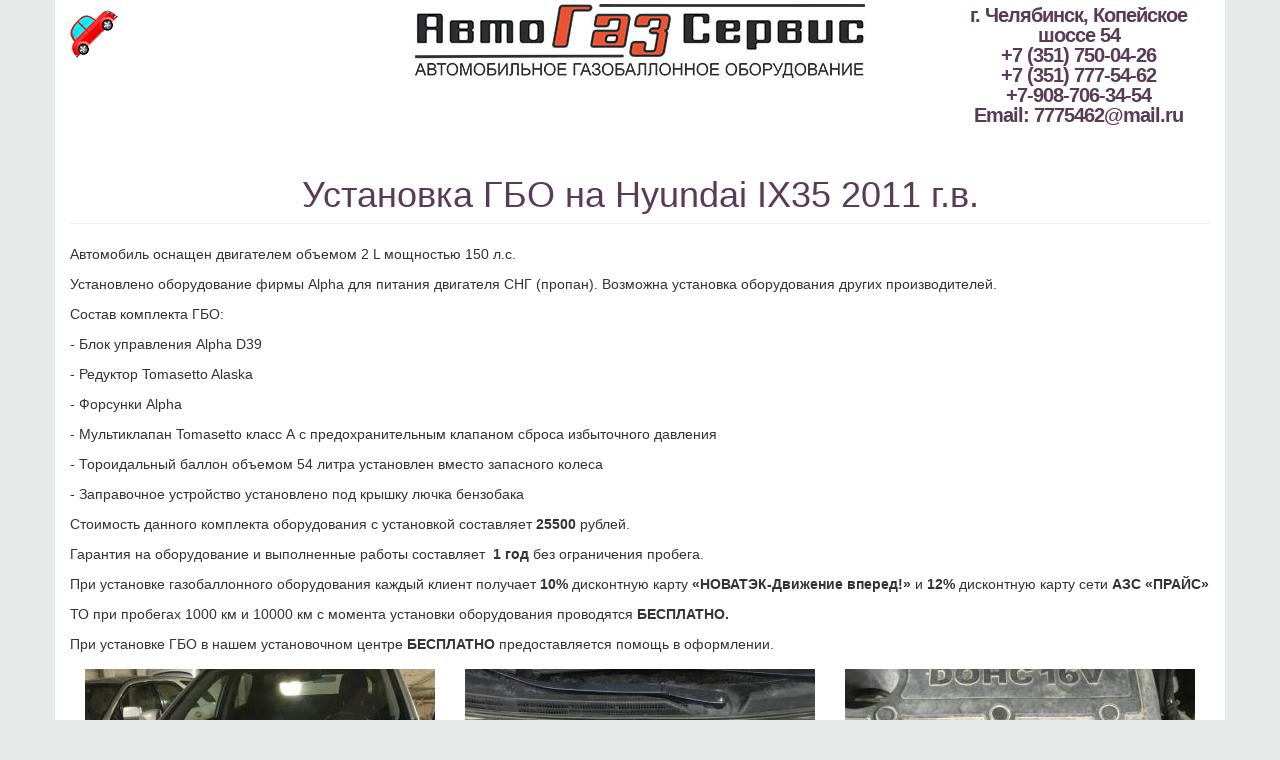

--- FILE ---
content_type: text/html; charset=utf-8
request_url: https://gaznaavto74.ru/primery-rabot/ustanovka-gbo-na-hyundai-ix35-2011-gv
body_size: 8332
content:
<!DOCTYPE html>
<html lang="ru" dir="ltr" prefix="content: http://purl.org/rss/1.0/modules/content/ dc: http://purl.org/dc/terms/ foaf: http://xmlns.com/foaf/0.1/ og: http://ogp.me/ns# rdfs: http://www.w3.org/2000/01/rdf-schema# sioc: http://rdfs.org/sioc/ns# sioct: http://rdfs.org/sioc/types# skos: http://www.w3.org/2004/02/skos/core# xsd: http://www.w3.org/2001/XMLSchema#">
<head>
  <link rel="profile" href="http://www.w3.org/1999/xhtml/vocab" />
  <meta name="viewport" content="width=device-width, initial-scale=1.0">
  <meta name="yandex-verification" content="cce980d49042ed60" />
  <meta http-equiv="Content-Type" content="text/html; charset=utf-8" />
<meta name="Generator" content="Drupal 7 (http://drupal.org)" />
<link rel="canonical" href="/primery-rabot/ustanovka-gbo-na-hyundai-ix35-2011-gv" />
<link rel="shortlink" href="/node/1025" />
<link rel="shortcut icon" href="https://gaznaavto74.ru/sites/default/files/favicon.ico" type="image/vnd.microsoft.icon" />
  <title>Установка ГБО на Hyundai IX35  2011 г.в. | АвтоГазСервис</title>
  <link type="text/css" rel="stylesheet" href="https://gaznaavto74.ru/sites/default/files/css/css_lQaZfjVpwP_oGNqdtWCSpJT1EMqXdMiU84ekLLxQnc4.css" media="all" />
<link type="text/css" rel="stylesheet" href="https://gaznaavto74.ru/sites/default/files/css/css_YmuMqUm--85MDg6GF8xFt60xnxOSYeKArfr5yk0-sVc.css" media="all" />
<link type="text/css" rel="stylesheet" href="https://gaznaavto74.ru/sites/default/files/css/css_jrqdtNeDE6bm1xAhUoGvZP_T8IUq3X3jTx8KZqOCAzo.css" media="all" />
<link type="text/css" rel="stylesheet" href="https://gaznaavto74.ru/sites/default/files/css/css_7zZ2SG9GGr0UcgvEX18y51NucerS-y3pe6HOPigaufQ.css" media="all" />
  <!-- HTML5 element support for IE6-8 -->
  <!--[if lt IE 9]>
    <script src="https://cdn.jsdelivr.net/html5shiv/3.7.3/html5shiv-printshiv.min.js"></script>
  <![endif]-->
  <script src="https://gaznaavto74.ru/sites/default/files/js/js_s5koNMBdK4BqfHyHNPWCXIL2zD0jFcPyejDZsryApj0.js"></script>
<script src="https://gaznaavto74.ru/sites/default/files/js/js_R9UbiVw2xuTUI0GZoaqMDOdX0lrZtgX-ono8RVOUEVc.js"></script>
<script src="https://gaznaavto74.ru/sites/default/files/js/js_4byMZhpnoJEacljnyE2XFYX2xL9W8wg3spZK1kq4NF8.js"></script>
<script src="https://gaznaavto74.ru/sites/default/files/js/js_WPI5UHBAzXj6aozxqqfgkE94BKNnEtT_lHCUJcKCpYY.js"></script>
<script>jQuery.extend(Drupal.settings, {"basePath":"\/","pathPrefix":"","setHasJsCookie":0,"ajaxPageState":{"theme":"nagazu","theme_token":"xpvV-fl4_nUEiQ3GWp38IthAd_uzh8h8DdXvtXzNXLE","js":{"sites\/all\/themes\/bootstrap\/js\/bootstrap.js":1,"sites\/all\/modules\/contrib\/jquery_update\/replace\/jquery\/1.10\/jquery.min.js":1,"misc\/jquery-extend-3.4.0.js":1,"misc\/jquery-html-prefilter-3.5.0-backport.js":1,"misc\/jquery.once.js":1,"misc\/drupal.js":1,"sites\/all\/modules\/contrib\/admin_menu\/admin_devel\/admin_devel.js":1,"public:\/\/languages\/ru_r-tO4zxtDLZlbj-aRUUCM1-4kpi1HRQcnSBGmTXCeTo.js":1,"sites\/all\/libraries\/colorbox\/jquery.colorbox-min.js":1,"sites\/all\/modules\/contrib\/colorbox\/js\/colorbox.js":1,"sites\/all\/modules\/contrib\/colorbox\/styles\/default\/colorbox_style.js":1,"sites\/all\/themes\/nagazu\/js\/jquery.cookie.js":1,"sites\/all\/themes\/nagazu\/js\/nagazu.js":1,"sites\/all\/themes\/nagazu\/bootstrap\/assets\/javascripts\/bootstrap\/affix.js":1,"sites\/all\/themes\/nagazu\/bootstrap\/assets\/javascripts\/bootstrap\/alert.js":1,"sites\/all\/themes\/nagazu\/bootstrap\/assets\/javascripts\/bootstrap\/button.js":1,"sites\/all\/themes\/nagazu\/bootstrap\/assets\/javascripts\/bootstrap\/carousel.js":1,"sites\/all\/themes\/nagazu\/bootstrap\/assets\/javascripts\/bootstrap\/collapse.js":1,"sites\/all\/themes\/nagazu\/bootstrap\/assets\/javascripts\/bootstrap\/dropdown.js":1,"sites\/all\/themes\/nagazu\/bootstrap\/assets\/javascripts\/bootstrap\/modal.js":1,"sites\/all\/themes\/nagazu\/bootstrap\/assets\/javascripts\/bootstrap\/tooltip.js":1,"sites\/all\/themes\/nagazu\/bootstrap\/assets\/javascripts\/bootstrap\/popover.js":1,"sites\/all\/themes\/nagazu\/bootstrap\/assets\/javascripts\/bootstrap\/scrollspy.js":1,"sites\/all\/themes\/nagazu\/bootstrap\/assets\/javascripts\/bootstrap\/tab.js":1,"sites\/all\/themes\/nagazu\/bootstrap\/assets\/javascripts\/bootstrap\/transition.js":1},"css":{"modules\/system\/system.base.css":1,"modules\/field\/theme\/field.css":1,"modules\/node\/node.css":1,"sites\/all\/modules\/contrib\/views\/css\/views.css":1,"sites\/all\/modules\/contrib\/ckeditor\/css\/ckeditor.css":1,"sites\/all\/modules\/contrib\/colorbox\/styles\/default\/colorbox_style.css":1,"sites\/all\/modules\/contrib\/ctools\/css\/ctools.css":1,"sites\/all\/themes\/nagazu\/css\/style.css":1}},"colorbox":{"opacity":"0.85","current":"{current} \u0438\u0437 {total}","previous":"\u00ab \u041f\u0440\u0435\u0434\u044b\u0434\u0443\u0449\u0438\u0439","next":"\u0421\u043b\u0435\u0434\u0443\u044e\u0449\u0438\u0439 \u00bb","close":"\u0417\u0430\u043a\u0440\u044b\u0442\u044c","maxWidth":"98%","maxHeight":"98%","fixed":true,"mobiledetect":true,"mobiledevicewidth":"480px","file_public_path":"\/sites\/default\/files","specificPagesDefaultValue":"admin*\nimagebrowser*\nimg_assist*\nimce*\nnode\/add\/*\nnode\/*\/edit\nprint\/*\nprintpdf\/*\nsystem\/ajax\nsystem\/ajax\/*"},"bootstrap":{"anchorsFix":"0","anchorsSmoothScrolling":"0","formHasError":1,"popoverEnabled":1,"popoverOptions":{"animation":1,"html":0,"placement":"right","selector":"","trigger":"click","triggerAutoclose":1,"title":"","content":"","delay":0,"container":"body"},"tooltipEnabled":1,"tooltipOptions":{"animation":1,"html":0,"placement":"auto left","selector":"","trigger":"hover focus","delay":0,"container":"body"}}});</script>
  <!--<script src="https://online.poslogic.pro/sdk/v1/sdk.js"></script>-->
  <meta name="yandex-verification" content="cce980d49042ed60" />
</head>
<body class="html not-front not-logged-in no-sidebars page-node page-node- page-node-1025 node-type-portfolio">
  <div id="skip-link">
    <a href="#main-content" class="element-invisible element-focusable">Перейти к основному содержанию</a>
  </div>
    
<div class="main-container container">

  <header role="banner" id="page-header" class="row">
      <div class="region region-header">
    <section id="block-block-6" class="block block-block col-sm-3 hidden-xs clearfix">

      
  <a href="/" title="На главную"><img alt="" height="48" src="/sites/all/themes/nagazu/images/logo.png" width="48" /></a>

</section>
<section id="block-block-2" class="block block-block col-sm-6 clearfix">

      
  <div><a href="/"><img alt="АвтогазСервис. Установка газового оборудования." src="/sites/all/themes/nagazu/images/planka.jpg" class="img-responsive"/></a></div>

</section>
<section id="block-block-1" class="block block-block col-sm-3 clearfix">

      
  <p>г. Челябинск, Копейское шоссе 54</p>

<p><a class="telefon3" href="tel:+7 (351) 750-04-26">+7 (351) 750-04-26</a></p>

<p><a class="telefon2" href="tel:+7 (351) 777-54-62">+7 (351) 777-54-62</a></p>

<p><a class="telefon1" href="tel:+7-908-706-34-54">+7-908-706-34-54</a></p>

<p>Email: <a class="telefon2" href="tel:7775462@mail.ru">7775462@mail.ru</a></p>

<p class="worktime-mobile">График работы:&nbsp; Пн - Пт:&nbsp;c 9.00 до 18.00</p>

</section>
  </div>
  </header> <!-- /#page-header -->

  <div id="promo" class="row">
      </div> <!-- /#promo -->

  <div class="row">

    
    <section class="col-sm-12">
      
      <a id="main-content"></a>
                    <h1 class="page-header">Установка ГБО на Hyundai IX35  2011 г.в.</h1>
                                                          <div class="region region-content">
    <section id="block-system-main" class="block block-system clearfix">

      
  <article id="node-1025" class="node node-portfolio clearfix" about="/primery-rabot/ustanovka-gbo-na-hyundai-ix35-2011-gv" typeof="sioc:Item foaf:Document">
    <header>
            <span property="dc:title" content="Установка ГБО на Hyundai IX35  2011 г.в." class="rdf-meta element-hidden"></span>      </header>
    <!--
This file is not used by Drupal core, which uses theme functions instead.
See http://api.drupal.org/api/function/theme_field/7 for details.
After copying this file to your theme's folder and customizing it, remove this
HTML comment.
-->
<div class="field field-name-body field-type-text-with-summary field-label-hidden">
    <div class="field-items">
          <div class="field-item even" property="content:encoded"><p>Автомобиль оснащен двигателем объемом 2 L мощностью 150 л.с.</p>
<p>Установлено оборудование фирмы Alpha для питания двигателя СНГ (пропан). Возможна установка оборудования других производителей.</p>
<p>Состав комплекта ГБО:</p>
<p>- Блок управления Alpha D39        </p>
<p>- Редуктор Tomasetto Alaska          </p>
<p>- Форсунки Alpha</p>
<p>- Мультиклапан Tomasetto класс А с предохранительным клапаном сброса избыточного давления</p>
<p>- Тороидальный баллон объемом 54 литра установлен вместо запасного колеса</p>
<p>- Заправочное устройство установлено под крышку лючка бензобака</p>
<p>Стоимость данного комплекта оборудования с установкой составляет <strong>25500</strong> рублей.</p>
<p>Гарантия на оборудование и выполненные работы составляет  <strong>1 год</strong> без ограничения пробега.</p>
<p>При установке газобаллонного оборудования каждый клиент получает <strong>10%</strong> дисконтную карту <strong>«НОВАТЭК-Движение вперед!»</strong> и <strong>12%</strong> дисконтную карту сети <strong>АЗС «ПРАЙС»</strong></p>
<p>ТО при пробегах 1000 км и 10000 км с момента установки оборудования проводятся <strong>БЕСПЛАТНО.</strong></p>
<p>При установке ГБО в нашем установочном центре <strong>БЕСПЛАТНО</strong> предоставляется помощь в оформлении.</p>
</div>
      </div>
</div>
<!--
This file is not used by Drupal core, which uses theme functions instead.
See http://api.drupal.org/api/function/theme_field/7 for details.
After copying this file to your theme's folder and customizing it, remove this
HTML comment.
-->
<div class="field field-name-field-img-portfolio field-type-image field-label-hidden">
    <div class="field-items">
          <div class="work-examples col-sm-4 even">
        <a href="https://gaznaavto74.ru/sites/default/files/styles/watermark/public/portfolio/img_7268.jpg?itok=Fi9LT885" title="" class="colorbox" data-colorbox-gallery="gallery-node-1025-KgYmWVnJBLY" data-cbox-img-attrs="{&quot;title&quot;: &quot;&quot;, &quot;alt&quot;: &quot;&quot;}"><img typeof="foaf:Image" class="img-responsive" src="https://gaznaavto74.ru/sites/default/files/styles/primery350x350/public/portfolio/img_7268.jpg?itok=mKKqZRHF" width="350" height="350" alt="" title="" /></a>        <label></label>      </div>
          <div class="work-examples col-sm-4 odd">
        <a href="https://gaznaavto74.ru/sites/default/files/styles/watermark/public/portfolio/img_7262.jpg?itok=s7HyUQ1r" title="Компоновка подкапотного пространства." class="colorbox" data-colorbox-gallery="gallery-node-1025-KgYmWVnJBLY" data-cbox-img-attrs="{&quot;title&quot;: &quot;Компоновка подкапотного пространства.&quot;, &quot;alt&quot;: &quot;Компоновка подкапотного пространства.&quot;}"><img typeof="foaf:Image" class="img-responsive" src="https://gaznaavto74.ru/sites/default/files/styles/primery350x350/public/portfolio/img_7262.jpg?itok=DTjSOPo6" width="350" height="350" alt="Компоновка подкапотного пространства." title="Компоновка подкапотного пространства." /></a>        <label>Компоновка подкапотного пространства.</label>      </div>
          <div class="work-examples col-sm-4 even">
        <a href="https://gaznaavto74.ru/sites/default/files/styles/watermark/public/portfolio/img_7263.jpg?itok=c7YCHzRG" title="Форсунки Alpha " class="colorbox" data-colorbox-gallery="gallery-node-1025-KgYmWVnJBLY" data-cbox-img-attrs="{&quot;title&quot;: &quot;Форсунки Alpha &quot;, &quot;alt&quot;: &quot;Форсунки Alpha &quot;}"><img typeof="foaf:Image" class="img-responsive" src="https://gaznaavto74.ru/sites/default/files/styles/primery350x350/public/portfolio/img_7263.jpg?itok=s-t9RmLK" width="350" height="350" alt="Форсунки Alpha " title="Форсунки Alpha " /></a>        <label>Форсунки Alpha </label>      </div>
          <div class="work-examples col-sm-4 odd">
        <a href="https://gaznaavto74.ru/sites/default/files/styles/watermark/public/portfolio/img_7264.jpg?itok=hDO1VwWp" title="Редуктор Tomasetto Alaska и блок управления Alpha D39 " class="colorbox" data-colorbox-gallery="gallery-node-1025-KgYmWVnJBLY" data-cbox-img-attrs="{&quot;title&quot;: &quot;Редуктор Tomasetto Alaska и блок управления Alpha D39 &quot;, &quot;alt&quot;: &quot;Редуктор Tomasetto Alaska и блок управления Alpha D39 &quot;}"><img typeof="foaf:Image" class="img-responsive" src="https://gaznaavto74.ru/sites/default/files/styles/primery350x350/public/portfolio/img_7264.jpg?itok=pwUdcKFH" width="350" height="350" alt="Редуктор Tomasetto Alaska и блок управления Alpha D39 " title="Редуктор Tomasetto Alaska и блок управления Alpha D39 " /></a>        <label>Редуктор Tomasetto Alaska и блок управления Alpha D39 </label>      </div>
          <div class="work-examples col-sm-4 even">
        <a href="https://gaznaavto74.ru/sites/default/files/styles/watermark/public/portfolio/img_7265.jpg?itok=0d2kVU-0" title="Переключатель с индикацией режима работы." class="colorbox" data-colorbox-gallery="gallery-node-1025-KgYmWVnJBLY" data-cbox-img-attrs="{&quot;title&quot;: &quot;Переключатель с индикацией режима работы.&quot;, &quot;alt&quot;: &quot;Переключатель с индикацией режима работы.&quot;}"><img typeof="foaf:Image" class="img-responsive" src="https://gaznaavto74.ru/sites/default/files/styles/primery350x350/public/portfolio/img_7265.jpg?itok=_iGsFi9X" width="350" height="350" alt="Переключатель с индикацией режима работы." title="Переключатель с индикацией режима работы." /></a>        <label>Переключатель с индикацией режима работы.</label>      </div>
          <div class="work-examples col-sm-4 odd">
        <a href="https://gaznaavto74.ru/sites/default/files/styles/watermark/public/portfolio/img_7266.jpg?itok=mMDWubes" title="Заправочное устройство " class="colorbox" data-colorbox-gallery="gallery-node-1025-KgYmWVnJBLY" data-cbox-img-attrs="{&quot;title&quot;: &quot;Заправочное устройство &quot;, &quot;alt&quot;: &quot;Заправочное устройство &quot;}"><img typeof="foaf:Image" class="img-responsive" src="https://gaznaavto74.ru/sites/default/files/styles/primery350x350/public/portfolio/img_7266.jpg?itok=LcsJw-LU" width="350" height="350" alt="Заправочное устройство " title="Заправочное устройство " /></a>        <label>Заправочное устройство </label>      </div>
          <div class="work-examples col-sm-4 even">
        <a href="https://gaznaavto74.ru/sites/default/files/styles/watermark/public/portfolio/img_7267.jpg?itok=aI9OpJXT" title="Тороидальный баллон объемом 54 литра " class="colorbox" data-colorbox-gallery="gallery-node-1025-KgYmWVnJBLY" data-cbox-img-attrs="{&quot;title&quot;: &quot;Тороидальный баллон объемом 54 литра &quot;, &quot;alt&quot;: &quot;Тороидальный баллон объемом 54 литра &quot;}"><img typeof="foaf:Image" class="img-responsive" src="https://gaznaavto74.ru/sites/default/files/styles/primery350x350/public/portfolio/img_7267.jpg?itok=R31PJsSh" width="350" height="350" alt="Тороидальный баллон объемом 54 литра " title="Тороидальный баллон объемом 54 литра " /></a>        <label>Тороидальный баллон объемом 54 литра </label>      </div>
      </div>
</div>
    </article>

</section>
  </div>
    </section>

    
  </div>
</div>

  <footer class="footer container">
      <div class="region region-footer">
    <section id="block-block-5" class="block block-block clearfix">

        <h2 class="block-title">Контакты</h2>
    
  <hr>

  <a name="map"></a>
<p class="address">г. Челябинск, Копейское шоссе 54</p>

<div class="footer-telefon">
<p><a class="telefon2" href="tel:+7 (351) 777-54-62">+7 (351) 777-54-62</a></p>
<p><a class="telefon3" href="tel:+7 (351) 750-04-26">+7 (351) 750-04-26</a></p>
<p><a class="telefon1" href="tel:+7-908-706-34-54">+7-908-706-34-54</a></p>
</div>

<div class="footer-email">
<p>Email: <a class="email" href="tel:7775462@mail.ru">7775462@mail.ru</a></p>
</div>

<p class="address worktime">График работы:&nbsp;&nbsp; Пн - Пт:&nbsp;c 9.00 до 18.00</nobr></p>

<p class="address shema-text">При движении от ТРК "Алмаз" по Копейскому шоссе на перекрестке с ул. Трубников повернуть налево.</p>

<div>
<div class="col-sm-4 we-item">
<a title="Проехать КПП" class="colorbox cboxElement" data-colorbox-gallery="gallery-shema" data-cbox-img-attrs="{"title": "Проехать КПП", "alt": "Проехать КПП"}" href="/sites/all/themes/nagazu/images/shema-proezda-1.jpg"><img typeof="foaf:Image title="Проехать КПП" 
 alt="Проехать КПП" class="img-responsive" width="350" height="350" src="/sites/all/themes/nagazu/images/shema-proezda-1.jpg"></a></div>
<div class="col-sm-4 we-item"><a title="Проехать вглубь территории" class="colorbox cboxElement" data-colorbox-gallery="gallery-shema" data-cbox-img-attrs="{"title": "Проехать вглубь территории", "alt": "Проехать вглубь территории"}" href="/sites/all/themes/nagazu/images/shema-proezda-2.jpg"><img title="Проехать вглубь территории" alt="Проехать вглубь территории" class="img-responsive" width="350" height="350" src="/sites/all/themes/nagazu/images/shema-proezda-2.jpg"></a></div>
<div class="col-sm-4 we-item"><a class="colorbox cboxElement" title="Установочный центр Автогазсервис" data-colorbox-gallery="gallery-shema" data-cbox-img-attrs="{"title": "Установочный центр Автогазсервис", "alt": "Установочный центр Автогазсервис"}" href="/sites/all/themes/nagazu/images/shema_proezda4.jpg"><img title="Установочный центр Автогазсервис" alt="Установочный центр Автогазсервис"  class="img-responsive" width="350" height="350" src="/sites/all/themes/nagazu/images/shema_proezda4.jpg"></a></div>
</div>

<div class="clearfix"></div>

<script type="text/javascript" charset="utf-8" async src="https://api-maps.yandex.ru/services/constructor/1.0/js/?um=constructor%3A564d2c110a8e0656427a4b7947e7842d30822eac7f0ff70051e2a455b0fba911&amp;width=100%25&amp;height=350&amp;lang=ru_RU&amp;scroll=true"></script>

<div class="disclaimer">Обращаем Ваше внимание на то, что данный интернет-сайт носит исключительно информационный характер и ни при каких условиях не является публичной офертой, определяемой положением ч. 2 ст. 437 Гражданского кодекса Российской Федерации.</div>
</section>
<section id="block-block-7" class="block block-block clearfix">

      
  <!--
<script>
        (function(w,d,u){
                var s=d.createElement('script');s.async=true;s.src=u+'?'+(Date.now()/60000|0);
                var h=d.getElementsByTagName('script')[0];h.parentNode.insertBefore(s,h);
        })(window,document,'https://cdn-ru.bitrix24.ru/b24894590/crm/site_button/loader_2_tefggc.js');
</script>
 -->

<!-- BEGIN JIVOSITE CODE {literal} -->
<!--
<script type='text/javascript'>
(function(){ var widget_id = 'Fmj36aUmHC';var d=document;var w=window;function l(){
  var s = document.createElement('script'); s.type = 'text/javascript'; s.async = true;
  s.src = '//code.jivosite.com/script/widget/'+widget_id
    ; var ss = document.getElementsByTagName('script')[0]; ss.parentNode.insertBefore(s, ss);}
  if(d.readyState=='complete'){l();}else{if(w.attachEvent){w.attachEvent('onload',l);}
  else{w.addEventListener('load',l,false);}}})();
</script>
 -->
<!-- {/literal} END JIVOSITE CODE -->
</section>
<section id="block-block-8" class="block block-block clearfix">

      
  <!-- Yandex.Metrika counter -->
<script type="text/javascript" >
   (function(m,e,t,r,i,k,a){m[i]=m[i]||function(){(m[i].a=m[i].a||[]).push(arguments)};
   m[i].l=1*new Date();k=e.createElement(t),a=e.getElementsByTagName(t)[0],k.async=1,k.src=r,a.parentNode.insertBefore(k,a)})
   (window, document, "script", "https://mc.yandex.ru/metrika/tag.js", "ym");

   ym(47495734, "init", {
        clickmap:true,
        trackLinks:true,
        accurateTrackBounce:true,
        webvisor:true
   });
</script>
<noscript><div><img src="https://mc.yandex.ru/watch/47495734" style="position:absolute; left:-9999px;" alt="" /></div></noscript>
<!-- /Yandex.Metrika counter -->


<!-- Global site tag (gtag.js) - Google Analytics -->
<script async src="https://www.googletagmanager.com/gtag/js?id=UA-151093830-1"></script>
<script>
  window.dataLayer = window.dataLayer || [];
  function gtag(){dataLayer.push(arguments);}
  gtag('js', new Date());

  gtag('config', 'UA-151093830-1');
</script>

<!--LiveInternet counter--><script type="text/javascript">
document.write('<a href="//www.liveinternet.ru/click" '+
'target="_blank"><img src="//counter.yadro.ru/hit?t44.1;r'+
escape(document.referrer)+((typeof(screen)=='undefined')?'':
';s'+screen.width+'*'+screen.height+'*'+(screen.colorDepth?
screen.colorDepth:screen.pixelDepth))+';u'+escape(document.URL)+
';h'+escape(document.title.substring(0,150))+';'+Math.random()+
'" alt="" title="LiveInternet" '+
'border="0" width="31" height="31"><\/a>')
</script><!--/LiveInternet-->

</section>
<section id="block-block-16" class="block block-block clearfix">

      
  <script>
var metricsFn = function () {
	console.log(ActiveScore.timer);
	console.log(ActiveScore.need);
	var c1 = this.getCookie(this.cookieName);
	console.log(c1);
	if (ActiveScore.timer >= ActiveScore.need) {
		console.log("событие отправилось");
		/* Тут перечислять все что нужно будет вызвать по достижению цели */
		ym(47495734, "reachGoal", "60sekund");
		/* Тут перечислять все что нужно будет вызвать по достижению цели */
	}
};

var ActiveScore = {
	/* Настройки которые надо менять */
	need: 120, // секунды
	checkTime: 10, // секунды. период проверки
	loop: false, // Повторять набор?
	/* Настройки которые надо менять */

	cookieName: "60sec_ap",
	sendFn: null,
	parts: 0,
	active_parts: 0,
	timer: 0,
	events: [
		"touchmove",
		"blur",
		"focus",
		"focusin",
		"focusout",
		"load",
		"resize",
		"scroll",
		"unload",
		"click",
		"dblclick",
		"mousedown",
		"mouseup",
		"mousemove",
		"mouseover",
		"mouseout",
		"mouseenter",
		"mouseleave",
		"change",
		"select",
		"submit",
		"keydown",
		"keypress",
		"keyup",
		"error",
	],

	setEvents: function () {
		for (var index = 0; index < this.events.length; index++) {
			var eName = this.events[index];
			window.addEventListener(eName, function (e) {
				if (e.isTrusted && ActiveScore.period.events == false) {
					ActiveScore.period.events = true;
				}
			});
		}
	},

	period: {
		start: 0,
		end: 0,
		events: false,
	},

	init: function (fn) {
		this.calcParts();
		this.setEvents();
		if (this.checkCookie()) {
			this.sendFn = fn;
			this.start();
		}
	},

	calcParts: function () {
		this.parts = Math.ceil(this.need / this.checkTime);
	},

	setPeriod: function () {
		this.period.start = this.microtime();
		this.period.end = this.period.start + this.checkTime;
		this.period.events = false;
	},

	microtime: function () {
		var now = new Date().getTime() / 1000;
		var s = parseInt(now);
		return s;
	},

	start: function () {
		this.setPeriod();
		this.runPeriod();
	},

	timeoutId: null,

	checkPeriod: function () {
		if (this.period.events == true) {
			this.active_parts = this.active_parts + 1;
			// console.log('В этой секции были действия');
		} else {
			// console.log('В этой секции НЕБЫЛО действия');
		}
		this.timer = this.active_parts * this.checkTime;
		console.log(
			this.active_parts + " / " + this.parts + " [" + this.timer + "]"
		);

		if (this.checkSecs()) {
		} else {
			this.start();
		}
		this.setCookie(this.cookieName, this.active_parts);
	},

	checkSecs: function () {
		if (this.timer >= this.need) {
			this.send();
			if (this.loop == true) {
				this.timer = 0;
				this.active_parts = 0;
				return false;
			} else {
				// console.log('Завершили проверку активности');
				return true;
			}
		}
		return false;
	},

	timeoutFn: function () {
		ActiveScore.checkPeriod();
	},

	runPeriod: function () {
		this.timeoutId = setTimeout(this.timeoutFn, this.checkTime * 1000);
	},

	send: function () {
		this.setCookie(this.cookieName, this.active_parts * this.active_parts);
		this.sendFn();
	},

	checkCookie: function () {
		var c = this.getCookie(this.cookieName);

		if (c == null) {
			return true;
		} else {
			c = parseInt(c);
			if (c >= this.parts) {
				// console.log('Скрипт даже не запустился...');
				if (this.loop == true) {
					return true;
				}
				return false;
			} else {
				this.active_parts = c;
				return true;
			}
		}
	},

	setCookie: function (name, value, days) {
		var expires = "";
		if (days) {
			var date = new Date();
			date.setTime(date.getTime() + days * 24 * 60 * 60 * 1000);
			expires = "; expires=" + date.toUTCString();
		}
		document.cookie = name + "=" + (value || "") + expires + "; path=/";
	},
	getCookie: function (name) {
		var nameEQ = name + "=";
		var ca = document.cookie.split(";");
		for (var i = 0; i < ca.length; i++) {
			var c = ca[i];
			while (c.charAt(0) == " ") c = c.substring(1, c.length);
			if (c.indexOf(nameEQ) == 0) return c.substring(nameEQ.length, c.length);
		}
		return null;
	},
	eraseCookie: function (name) {
		document.cookie =
			name + "=; Path=/; Expires=Thu, 01 Jan 1970 00:00:01 GMT;";
	},
};

ActiveScore.init(metricsFn);
</script>

</section>
  </div>
  </footer>
  <script src="https://gaznaavto74.ru/sites/default/files/js/js_MRdvkC2u4oGsp5wVxBG1pGV5NrCPW3mssHxIn6G9tGE.js"></script>
</body>
</html>
